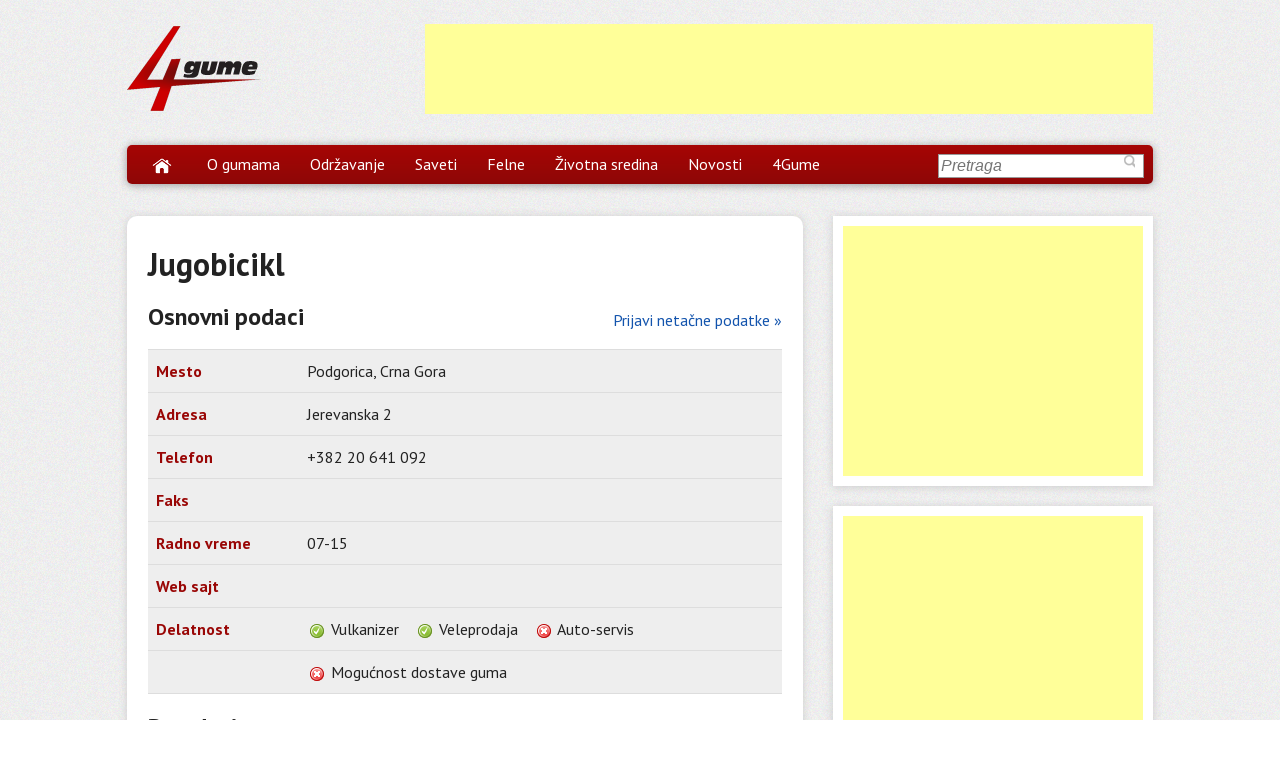

--- FILE ---
content_type: text/html; charset=utf-8
request_url: https://www.4gume.com/prodaja/vulkanizeri/jugobicikl-670/
body_size: 17610
content:
<!doctype html> <!--[if lt IE 7]> <html class="no-js lt-ie9 lt-ie8 lt-ie7" lang="en"> <![endif]-->
<!--[if IE 7]>    <html class="no-js lt-ie9 lt-ie8" lang="en"> <![endif]-->
<!--[if IE 8]>    <html class="no-js lt-ie9" lang="en"> <![endif]-->
<!--[if gt IE 8]><!-->

<html class="no-js" lang="en">
	<!--<![endif]-->
	<head>
		<!-- Global site tag (gtag.js) - Google Analytics -->
		<script async src="https://www.googletagmanager.com/gtag/js?id=UA-1163801-1"></script>
		<script>
		  window.dataLayer = window.dataLayer || [];
		  function gtag(){dataLayer.push(arguments);}
		  gtag('js', new Date());

		  gtag('config', 'UA-1163801-1');
		</script>

		<meta charset="utf-8">
		<meta http-equiv="X-UA-Compatible" content="IE=edge,chrome=1"><script type="text/javascript">(window.NREUM||(NREUM={})).init={ajax:{deny_list:["bam.nr-data.net"]},feature_flags:["soft_nav"]};(window.NREUM||(NREUM={})).loader_config={licenseKey:"140f192e10",applicationID:"1000700",browserID:"1000790"};;/*! For license information please see nr-loader-rum-1.307.0.min.js.LICENSE.txt */
(()=>{var e,t,r={163:(e,t,r)=>{"use strict";r.d(t,{j:()=>E});var n=r(384),i=r(1741);var a=r(2555);r(860).K7.genericEvents;const s="experimental.resources",o="register",c=e=>{if(!e||"string"!=typeof e)return!1;try{document.createDocumentFragment().querySelector(e)}catch{return!1}return!0};var d=r(2614),u=r(944),l=r(8122);const f="[data-nr-mask]",g=e=>(0,l.a)(e,(()=>{const e={feature_flags:[],experimental:{allow_registered_children:!1,resources:!1},mask_selector:"*",block_selector:"[data-nr-block]",mask_input_options:{color:!1,date:!1,"datetime-local":!1,email:!1,month:!1,number:!1,range:!1,search:!1,tel:!1,text:!1,time:!1,url:!1,week:!1,textarea:!1,select:!1,password:!0}};return{ajax:{deny_list:void 0,block_internal:!0,enabled:!0,autoStart:!0},api:{get allow_registered_children(){return e.feature_flags.includes(o)||e.experimental.allow_registered_children},set allow_registered_children(t){e.experimental.allow_registered_children=t},duplicate_registered_data:!1},browser_consent_mode:{enabled:!1},distributed_tracing:{enabled:void 0,exclude_newrelic_header:void 0,cors_use_newrelic_header:void 0,cors_use_tracecontext_headers:void 0,allowed_origins:void 0},get feature_flags(){return e.feature_flags},set feature_flags(t){e.feature_flags=t},generic_events:{enabled:!0,autoStart:!0},harvest:{interval:30},jserrors:{enabled:!0,autoStart:!0},logging:{enabled:!0,autoStart:!0},metrics:{enabled:!0,autoStart:!0},obfuscate:void 0,page_action:{enabled:!0},page_view_event:{enabled:!0,autoStart:!0},page_view_timing:{enabled:!0,autoStart:!0},performance:{capture_marks:!1,capture_measures:!1,capture_detail:!0,resources:{get enabled(){return e.feature_flags.includes(s)||e.experimental.resources},set enabled(t){e.experimental.resources=t},asset_types:[],first_party_domains:[],ignore_newrelic:!0}},privacy:{cookies_enabled:!0},proxy:{assets:void 0,beacon:void 0},session:{expiresMs:d.wk,inactiveMs:d.BB},session_replay:{autoStart:!0,enabled:!1,preload:!1,sampling_rate:10,error_sampling_rate:100,collect_fonts:!1,inline_images:!1,fix_stylesheets:!0,mask_all_inputs:!0,get mask_text_selector(){return e.mask_selector},set mask_text_selector(t){c(t)?e.mask_selector="".concat(t,",").concat(f):""===t||null===t?e.mask_selector=f:(0,u.R)(5,t)},get block_class(){return"nr-block"},get ignore_class(){return"nr-ignore"},get mask_text_class(){return"nr-mask"},get block_selector(){return e.block_selector},set block_selector(t){c(t)?e.block_selector+=",".concat(t):""!==t&&(0,u.R)(6,t)},get mask_input_options(){return e.mask_input_options},set mask_input_options(t){t&&"object"==typeof t?e.mask_input_options={...t,password:!0}:(0,u.R)(7,t)}},session_trace:{enabled:!0,autoStart:!0},soft_navigations:{enabled:!0,autoStart:!0},spa:{enabled:!0,autoStart:!0},ssl:void 0,user_actions:{enabled:!0,elementAttributes:["id","className","tagName","type"]}}})());var p=r(6154),m=r(9324);let h=0;const v={buildEnv:m.F3,distMethod:m.Xs,version:m.xv,originTime:p.WN},b={consented:!1},y={appMetadata:{},get consented(){return this.session?.state?.consent||b.consented},set consented(e){b.consented=e},customTransaction:void 0,denyList:void 0,disabled:!1,harvester:void 0,isolatedBacklog:!1,isRecording:!1,loaderType:void 0,maxBytes:3e4,obfuscator:void 0,onerror:void 0,ptid:void 0,releaseIds:{},session:void 0,timeKeeper:void 0,registeredEntities:[],jsAttributesMetadata:{bytes:0},get harvestCount(){return++h}},_=e=>{const t=(0,l.a)(e,y),r=Object.keys(v).reduce((e,t)=>(e[t]={value:v[t],writable:!1,configurable:!0,enumerable:!0},e),{});return Object.defineProperties(t,r)};var w=r(5701);const x=e=>{const t=e.startsWith("http");e+="/",r.p=t?e:"https://"+e};var R=r(7836),k=r(3241);const A={accountID:void 0,trustKey:void 0,agentID:void 0,licenseKey:void 0,applicationID:void 0,xpid:void 0},S=e=>(0,l.a)(e,A),T=new Set;function E(e,t={},r,s){let{init:o,info:c,loader_config:d,runtime:u={},exposed:l=!0}=t;if(!c){const e=(0,n.pV)();o=e.init,c=e.info,d=e.loader_config}e.init=g(o||{}),e.loader_config=S(d||{}),c.jsAttributes??={},p.bv&&(c.jsAttributes.isWorker=!0),e.info=(0,a.D)(c);const f=e.init,m=[c.beacon,c.errorBeacon];T.has(e.agentIdentifier)||(f.proxy.assets&&(x(f.proxy.assets),m.push(f.proxy.assets)),f.proxy.beacon&&m.push(f.proxy.beacon),e.beacons=[...m],function(e){const t=(0,n.pV)();Object.getOwnPropertyNames(i.W.prototype).forEach(r=>{const n=i.W.prototype[r];if("function"!=typeof n||"constructor"===n)return;let a=t[r];e[r]&&!1!==e.exposed&&"micro-agent"!==e.runtime?.loaderType&&(t[r]=(...t)=>{const n=e[r](...t);return a?a(...t):n})})}(e),(0,n.US)("activatedFeatures",w.B)),u.denyList=[...f.ajax.deny_list||[],...f.ajax.block_internal?m:[]],u.ptid=e.agentIdentifier,u.loaderType=r,e.runtime=_(u),T.has(e.agentIdentifier)||(e.ee=R.ee.get(e.agentIdentifier),e.exposed=l,(0,k.W)({agentIdentifier:e.agentIdentifier,drained:!!w.B?.[e.agentIdentifier],type:"lifecycle",name:"initialize",feature:void 0,data:e.config})),T.add(e.agentIdentifier)}},384:(e,t,r)=>{"use strict";r.d(t,{NT:()=>s,US:()=>u,Zm:()=>o,bQ:()=>d,dV:()=>c,pV:()=>l});var n=r(6154),i=r(1863),a=r(1910);const s={beacon:"bam.nr-data.net",errorBeacon:"bam.nr-data.net"};function o(){return n.gm.NREUM||(n.gm.NREUM={}),void 0===n.gm.newrelic&&(n.gm.newrelic=n.gm.NREUM),n.gm.NREUM}function c(){let e=o();return e.o||(e.o={ST:n.gm.setTimeout,SI:n.gm.setImmediate||n.gm.setInterval,CT:n.gm.clearTimeout,XHR:n.gm.XMLHttpRequest,REQ:n.gm.Request,EV:n.gm.Event,PR:n.gm.Promise,MO:n.gm.MutationObserver,FETCH:n.gm.fetch,WS:n.gm.WebSocket},(0,a.i)(...Object.values(e.o))),e}function d(e,t){let r=o();r.initializedAgents??={},t.initializedAt={ms:(0,i.t)(),date:new Date},r.initializedAgents[e]=t}function u(e,t){o()[e]=t}function l(){return function(){let e=o();const t=e.info||{};e.info={beacon:s.beacon,errorBeacon:s.errorBeacon,...t}}(),function(){let e=o();const t=e.init||{};e.init={...t}}(),c(),function(){let e=o();const t=e.loader_config||{};e.loader_config={...t}}(),o()}},782:(e,t,r)=>{"use strict";r.d(t,{T:()=>n});const n=r(860).K7.pageViewTiming},860:(e,t,r)=>{"use strict";r.d(t,{$J:()=>u,K7:()=>c,P3:()=>d,XX:()=>i,Yy:()=>o,df:()=>a,qY:()=>n,v4:()=>s});const n="events",i="jserrors",a="browser/blobs",s="rum",o="browser/logs",c={ajax:"ajax",genericEvents:"generic_events",jserrors:i,logging:"logging",metrics:"metrics",pageAction:"page_action",pageViewEvent:"page_view_event",pageViewTiming:"page_view_timing",sessionReplay:"session_replay",sessionTrace:"session_trace",softNav:"soft_navigations",spa:"spa"},d={[c.pageViewEvent]:1,[c.pageViewTiming]:2,[c.metrics]:3,[c.jserrors]:4,[c.spa]:5,[c.ajax]:6,[c.sessionTrace]:7,[c.softNav]:8,[c.sessionReplay]:9,[c.logging]:10,[c.genericEvents]:11},u={[c.pageViewEvent]:s,[c.pageViewTiming]:n,[c.ajax]:n,[c.spa]:n,[c.softNav]:n,[c.metrics]:i,[c.jserrors]:i,[c.sessionTrace]:a,[c.sessionReplay]:a,[c.logging]:o,[c.genericEvents]:"ins"}},944:(e,t,r)=>{"use strict";r.d(t,{R:()=>i});var n=r(3241);function i(e,t){"function"==typeof console.debug&&(console.debug("New Relic Warning: https://github.com/newrelic/newrelic-browser-agent/blob/main/docs/warning-codes.md#".concat(e),t),(0,n.W)({agentIdentifier:null,drained:null,type:"data",name:"warn",feature:"warn",data:{code:e,secondary:t}}))}},1687:(e,t,r)=>{"use strict";r.d(t,{Ak:()=>d,Ze:()=>f,x3:()=>u});var n=r(3241),i=r(7836),a=r(3606),s=r(860),o=r(2646);const c={};function d(e,t){const r={staged:!1,priority:s.P3[t]||0};l(e),c[e].get(t)||c[e].set(t,r)}function u(e,t){e&&c[e]&&(c[e].get(t)&&c[e].delete(t),p(e,t,!1),c[e].size&&g(e))}function l(e){if(!e)throw new Error("agentIdentifier required");c[e]||(c[e]=new Map)}function f(e="",t="feature",r=!1){if(l(e),!e||!c[e].get(t)||r)return p(e,t);c[e].get(t).staged=!0,g(e)}function g(e){const t=Array.from(c[e]);t.every(([e,t])=>t.staged)&&(t.sort((e,t)=>e[1].priority-t[1].priority),t.forEach(([t])=>{c[e].delete(t),p(e,t)}))}function p(e,t,r=!0){const s=e?i.ee.get(e):i.ee,c=a.i.handlers;if(!s.aborted&&s.backlog&&c){if((0,n.W)({agentIdentifier:e,type:"lifecycle",name:"drain",feature:t}),r){const e=s.backlog[t],r=c[t];if(r){for(let t=0;e&&t<e.length;++t)m(e[t],r);Object.entries(r).forEach(([e,t])=>{Object.values(t||{}).forEach(t=>{t[0]?.on&&t[0]?.context()instanceof o.y&&t[0].on(e,t[1])})})}}s.isolatedBacklog||delete c[t],s.backlog[t]=null,s.emit("drain-"+t,[])}}function m(e,t){var r=e[1];Object.values(t[r]||{}).forEach(t=>{var r=e[0];if(t[0]===r){var n=t[1],i=e[3],a=e[2];n.apply(i,a)}})}},1738:(e,t,r)=>{"use strict";r.d(t,{U:()=>g,Y:()=>f});var n=r(3241),i=r(9908),a=r(1863),s=r(944),o=r(5701),c=r(3969),d=r(8362),u=r(860),l=r(4261);function f(e,t,r,a){const f=a||r;!f||f[e]&&f[e]!==d.d.prototype[e]||(f[e]=function(){(0,i.p)(c.xV,["API/"+e+"/called"],void 0,u.K7.metrics,r.ee),(0,n.W)({agentIdentifier:r.agentIdentifier,drained:!!o.B?.[r.agentIdentifier],type:"data",name:"api",feature:l.Pl+e,data:{}});try{return t.apply(this,arguments)}catch(e){(0,s.R)(23,e)}})}function g(e,t,r,n,s){const o=e.info;null===r?delete o.jsAttributes[t]:o.jsAttributes[t]=r,(s||null===r)&&(0,i.p)(l.Pl+n,[(0,a.t)(),t,r],void 0,"session",e.ee)}},1741:(e,t,r)=>{"use strict";r.d(t,{W:()=>a});var n=r(944),i=r(4261);class a{#e(e,...t){if(this[e]!==a.prototype[e])return this[e](...t);(0,n.R)(35,e)}addPageAction(e,t){return this.#e(i.hG,e,t)}register(e){return this.#e(i.eY,e)}recordCustomEvent(e,t){return this.#e(i.fF,e,t)}setPageViewName(e,t){return this.#e(i.Fw,e,t)}setCustomAttribute(e,t,r){return this.#e(i.cD,e,t,r)}noticeError(e,t){return this.#e(i.o5,e,t)}setUserId(e,t=!1){return this.#e(i.Dl,e,t)}setApplicationVersion(e){return this.#e(i.nb,e)}setErrorHandler(e){return this.#e(i.bt,e)}addRelease(e,t){return this.#e(i.k6,e,t)}log(e,t){return this.#e(i.$9,e,t)}start(){return this.#e(i.d3)}finished(e){return this.#e(i.BL,e)}recordReplay(){return this.#e(i.CH)}pauseReplay(){return this.#e(i.Tb)}addToTrace(e){return this.#e(i.U2,e)}setCurrentRouteName(e){return this.#e(i.PA,e)}interaction(e){return this.#e(i.dT,e)}wrapLogger(e,t,r){return this.#e(i.Wb,e,t,r)}measure(e,t){return this.#e(i.V1,e,t)}consent(e){return this.#e(i.Pv,e)}}},1863:(e,t,r)=>{"use strict";function n(){return Math.floor(performance.now())}r.d(t,{t:()=>n})},1910:(e,t,r)=>{"use strict";r.d(t,{i:()=>a});var n=r(944);const i=new Map;function a(...e){return e.every(e=>{if(i.has(e))return i.get(e);const t="function"==typeof e?e.toString():"",r=t.includes("[native code]"),a=t.includes("nrWrapper");return r||a||(0,n.R)(64,e?.name||t),i.set(e,r),r})}},2555:(e,t,r)=>{"use strict";r.d(t,{D:()=>o,f:()=>s});var n=r(384),i=r(8122);const a={beacon:n.NT.beacon,errorBeacon:n.NT.errorBeacon,licenseKey:void 0,applicationID:void 0,sa:void 0,queueTime:void 0,applicationTime:void 0,ttGuid:void 0,user:void 0,account:void 0,product:void 0,extra:void 0,jsAttributes:{},userAttributes:void 0,atts:void 0,transactionName:void 0,tNamePlain:void 0};function s(e){try{return!!e.licenseKey&&!!e.errorBeacon&&!!e.applicationID}catch(e){return!1}}const o=e=>(0,i.a)(e,a)},2614:(e,t,r)=>{"use strict";r.d(t,{BB:()=>s,H3:()=>n,g:()=>d,iL:()=>c,tS:()=>o,uh:()=>i,wk:()=>a});const n="NRBA",i="SESSION",a=144e5,s=18e5,o={STARTED:"session-started",PAUSE:"session-pause",RESET:"session-reset",RESUME:"session-resume",UPDATE:"session-update"},c={SAME_TAB:"same-tab",CROSS_TAB:"cross-tab"},d={OFF:0,FULL:1,ERROR:2}},2646:(e,t,r)=>{"use strict";r.d(t,{y:()=>n});class n{constructor(e){this.contextId=e}}},2843:(e,t,r)=>{"use strict";r.d(t,{G:()=>a,u:()=>i});var n=r(3878);function i(e,t=!1,r,i){(0,n.DD)("visibilitychange",function(){if(t)return void("hidden"===document.visibilityState&&e());e(document.visibilityState)},r,i)}function a(e,t,r){(0,n.sp)("pagehide",e,t,r)}},3241:(e,t,r)=>{"use strict";r.d(t,{W:()=>a});var n=r(6154);const i="newrelic";function a(e={}){try{n.gm.dispatchEvent(new CustomEvent(i,{detail:e}))}catch(e){}}},3606:(e,t,r)=>{"use strict";r.d(t,{i:()=>a});var n=r(9908);a.on=s;var i=a.handlers={};function a(e,t,r,a){s(a||n.d,i,e,t,r)}function s(e,t,r,i,a){a||(a="feature"),e||(e=n.d);var s=t[a]=t[a]||{};(s[r]=s[r]||[]).push([e,i])}},3878:(e,t,r)=>{"use strict";function n(e,t){return{capture:e,passive:!1,signal:t}}function i(e,t,r=!1,i){window.addEventListener(e,t,n(r,i))}function a(e,t,r=!1,i){document.addEventListener(e,t,n(r,i))}r.d(t,{DD:()=>a,jT:()=>n,sp:()=>i})},3969:(e,t,r)=>{"use strict";r.d(t,{TZ:()=>n,XG:()=>o,rs:()=>i,xV:()=>s,z_:()=>a});const n=r(860).K7.metrics,i="sm",a="cm",s="storeSupportabilityMetrics",o="storeEventMetrics"},4234:(e,t,r)=>{"use strict";r.d(t,{W:()=>a});var n=r(7836),i=r(1687);class a{constructor(e,t){this.agentIdentifier=e,this.ee=n.ee.get(e),this.featureName=t,this.blocked=!1}deregisterDrain(){(0,i.x3)(this.agentIdentifier,this.featureName)}}},4261:(e,t,r)=>{"use strict";r.d(t,{$9:()=>d,BL:()=>o,CH:()=>g,Dl:()=>_,Fw:()=>y,PA:()=>h,Pl:()=>n,Pv:()=>k,Tb:()=>l,U2:()=>a,V1:()=>R,Wb:()=>x,bt:()=>b,cD:()=>v,d3:()=>w,dT:()=>c,eY:()=>p,fF:()=>f,hG:()=>i,k6:()=>s,nb:()=>m,o5:()=>u});const n="api-",i="addPageAction",a="addToTrace",s="addRelease",o="finished",c="interaction",d="log",u="noticeError",l="pauseReplay",f="recordCustomEvent",g="recordReplay",p="register",m="setApplicationVersion",h="setCurrentRouteName",v="setCustomAttribute",b="setErrorHandler",y="setPageViewName",_="setUserId",w="start",x="wrapLogger",R="measure",k="consent"},5289:(e,t,r)=>{"use strict";r.d(t,{GG:()=>s,Qr:()=>c,sB:()=>o});var n=r(3878),i=r(6389);function a(){return"undefined"==typeof document||"complete"===document.readyState}function s(e,t){if(a())return e();const r=(0,i.J)(e),s=setInterval(()=>{a()&&(clearInterval(s),r())},500);(0,n.sp)("load",r,t)}function o(e){if(a())return e();(0,n.DD)("DOMContentLoaded",e)}function c(e){if(a())return e();(0,n.sp)("popstate",e)}},5607:(e,t,r)=>{"use strict";r.d(t,{W:()=>n});const n=(0,r(9566).bz)()},5701:(e,t,r)=>{"use strict";r.d(t,{B:()=>a,t:()=>s});var n=r(3241);const i=new Set,a={};function s(e,t){const r=t.agentIdentifier;a[r]??={},e&&"object"==typeof e&&(i.has(r)||(t.ee.emit("rumresp",[e]),a[r]=e,i.add(r),(0,n.W)({agentIdentifier:r,loaded:!0,drained:!0,type:"lifecycle",name:"load",feature:void 0,data:e})))}},6154:(e,t,r)=>{"use strict";r.d(t,{OF:()=>c,RI:()=>i,WN:()=>u,bv:()=>a,eN:()=>l,gm:()=>s,mw:()=>o,sb:()=>d});var n=r(1863);const i="undefined"!=typeof window&&!!window.document,a="undefined"!=typeof WorkerGlobalScope&&("undefined"!=typeof self&&self instanceof WorkerGlobalScope&&self.navigator instanceof WorkerNavigator||"undefined"!=typeof globalThis&&globalThis instanceof WorkerGlobalScope&&globalThis.navigator instanceof WorkerNavigator),s=i?window:"undefined"!=typeof WorkerGlobalScope&&("undefined"!=typeof self&&self instanceof WorkerGlobalScope&&self||"undefined"!=typeof globalThis&&globalThis instanceof WorkerGlobalScope&&globalThis),o=Boolean("hidden"===s?.document?.visibilityState),c=/iPad|iPhone|iPod/.test(s.navigator?.userAgent),d=c&&"undefined"==typeof SharedWorker,u=((()=>{const e=s.navigator?.userAgent?.match(/Firefox[/\s](\d+\.\d+)/);Array.isArray(e)&&e.length>=2&&e[1]})(),Date.now()-(0,n.t)()),l=()=>"undefined"!=typeof PerformanceNavigationTiming&&s?.performance?.getEntriesByType("navigation")?.[0]?.responseStart},6389:(e,t,r)=>{"use strict";function n(e,t=500,r={}){const n=r?.leading||!1;let i;return(...r)=>{n&&void 0===i&&(e.apply(this,r),i=setTimeout(()=>{i=clearTimeout(i)},t)),n||(clearTimeout(i),i=setTimeout(()=>{e.apply(this,r)},t))}}function i(e){let t=!1;return(...r)=>{t||(t=!0,e.apply(this,r))}}r.d(t,{J:()=>i,s:()=>n})},6630:(e,t,r)=>{"use strict";r.d(t,{T:()=>n});const n=r(860).K7.pageViewEvent},7699:(e,t,r)=>{"use strict";r.d(t,{It:()=>a,KC:()=>o,No:()=>i,qh:()=>s});var n=r(860);const i=16e3,a=1e6,s="SESSION_ERROR",o={[n.K7.logging]:!0,[n.K7.genericEvents]:!1,[n.K7.jserrors]:!1,[n.K7.ajax]:!1}},7836:(e,t,r)=>{"use strict";r.d(t,{P:()=>o,ee:()=>c});var n=r(384),i=r(8990),a=r(2646),s=r(5607);const o="nr@context:".concat(s.W),c=function e(t,r){var n={},s={},u={},l=!1;try{l=16===r.length&&d.initializedAgents?.[r]?.runtime.isolatedBacklog}catch(e){}var f={on:p,addEventListener:p,removeEventListener:function(e,t){var r=n[e];if(!r)return;for(var i=0;i<r.length;i++)r[i]===t&&r.splice(i,1)},emit:function(e,r,n,i,a){!1!==a&&(a=!0);if(c.aborted&&!i)return;t&&a&&t.emit(e,r,n);var o=g(n);m(e).forEach(e=>{e.apply(o,r)});var d=v()[s[e]];d&&d.push([f,e,r,o]);return o},get:h,listeners:m,context:g,buffer:function(e,t){const r=v();if(t=t||"feature",f.aborted)return;Object.entries(e||{}).forEach(([e,n])=>{s[n]=t,t in r||(r[t]=[])})},abort:function(){f._aborted=!0,Object.keys(f.backlog).forEach(e=>{delete f.backlog[e]})},isBuffering:function(e){return!!v()[s[e]]},debugId:r,backlog:l?{}:t&&"object"==typeof t.backlog?t.backlog:{},isolatedBacklog:l};return Object.defineProperty(f,"aborted",{get:()=>{let e=f._aborted||!1;return e||(t&&(e=t.aborted),e)}}),f;function g(e){return e&&e instanceof a.y?e:e?(0,i.I)(e,o,()=>new a.y(o)):new a.y(o)}function p(e,t){n[e]=m(e).concat(t)}function m(e){return n[e]||[]}function h(t){return u[t]=u[t]||e(f,t)}function v(){return f.backlog}}(void 0,"globalEE"),d=(0,n.Zm)();d.ee||(d.ee=c)},8122:(e,t,r)=>{"use strict";r.d(t,{a:()=>i});var n=r(944);function i(e,t){try{if(!e||"object"!=typeof e)return(0,n.R)(3);if(!t||"object"!=typeof t)return(0,n.R)(4);const r=Object.create(Object.getPrototypeOf(t),Object.getOwnPropertyDescriptors(t)),a=0===Object.keys(r).length?e:r;for(let s in a)if(void 0!==e[s])try{if(null===e[s]){r[s]=null;continue}Array.isArray(e[s])&&Array.isArray(t[s])?r[s]=Array.from(new Set([...e[s],...t[s]])):"object"==typeof e[s]&&"object"==typeof t[s]?r[s]=i(e[s],t[s]):r[s]=e[s]}catch(e){r[s]||(0,n.R)(1,e)}return r}catch(e){(0,n.R)(2,e)}}},8362:(e,t,r)=>{"use strict";r.d(t,{d:()=>a});var n=r(9566),i=r(1741);class a extends i.W{agentIdentifier=(0,n.LA)(16)}},8374:(e,t,r)=>{r.nc=(()=>{try{return document?.currentScript?.nonce}catch(e){}return""})()},8990:(e,t,r)=>{"use strict";r.d(t,{I:()=>i});var n=Object.prototype.hasOwnProperty;function i(e,t,r){if(n.call(e,t))return e[t];var i=r();if(Object.defineProperty&&Object.keys)try{return Object.defineProperty(e,t,{value:i,writable:!0,enumerable:!1}),i}catch(e){}return e[t]=i,i}},9324:(e,t,r)=>{"use strict";r.d(t,{F3:()=>i,Xs:()=>a,xv:()=>n});const n="1.307.0",i="PROD",a="CDN"},9566:(e,t,r)=>{"use strict";r.d(t,{LA:()=>o,bz:()=>s});var n=r(6154);const i="xxxxxxxx-xxxx-4xxx-yxxx-xxxxxxxxxxxx";function a(e,t){return e?15&e[t]:16*Math.random()|0}function s(){const e=n.gm?.crypto||n.gm?.msCrypto;let t,r=0;return e&&e.getRandomValues&&(t=e.getRandomValues(new Uint8Array(30))),i.split("").map(e=>"x"===e?a(t,r++).toString(16):"y"===e?(3&a()|8).toString(16):e).join("")}function o(e){const t=n.gm?.crypto||n.gm?.msCrypto;let r,i=0;t&&t.getRandomValues&&(r=t.getRandomValues(new Uint8Array(e)));const s=[];for(var o=0;o<e;o++)s.push(a(r,i++).toString(16));return s.join("")}},9908:(e,t,r)=>{"use strict";r.d(t,{d:()=>n,p:()=>i});var n=r(7836).ee.get("handle");function i(e,t,r,i,a){a?(a.buffer([e],i),a.emit(e,t,r)):(n.buffer([e],i),n.emit(e,t,r))}}},n={};function i(e){var t=n[e];if(void 0!==t)return t.exports;var a=n[e]={exports:{}};return r[e](a,a.exports,i),a.exports}i.m=r,i.d=(e,t)=>{for(var r in t)i.o(t,r)&&!i.o(e,r)&&Object.defineProperty(e,r,{enumerable:!0,get:t[r]})},i.f={},i.e=e=>Promise.all(Object.keys(i.f).reduce((t,r)=>(i.f[r](e,t),t),[])),i.u=e=>"nr-rum-1.307.0.min.js",i.o=(e,t)=>Object.prototype.hasOwnProperty.call(e,t),e={},t="NRBA-1.307.0.PROD:",i.l=(r,n,a,s)=>{if(e[r])e[r].push(n);else{var o,c;if(void 0!==a)for(var d=document.getElementsByTagName("script"),u=0;u<d.length;u++){var l=d[u];if(l.getAttribute("src")==r||l.getAttribute("data-webpack")==t+a){o=l;break}}if(!o){c=!0;var f={296:"sha512-3EXXyZqgAupfCzApe8jx8MLgGn3TbzhyI1Jve2HiIeHZU3eYpQT4hF0fMRkBBDdQT8+b9YmzmeYUZ4Q/8KBSNg=="};(o=document.createElement("script")).charset="utf-8",i.nc&&o.setAttribute("nonce",i.nc),o.setAttribute("data-webpack",t+a),o.src=r,0!==o.src.indexOf(window.location.origin+"/")&&(o.crossOrigin="anonymous"),f[s]&&(o.integrity=f[s])}e[r]=[n];var g=(t,n)=>{o.onerror=o.onload=null,clearTimeout(p);var i=e[r];if(delete e[r],o.parentNode&&o.parentNode.removeChild(o),i&&i.forEach(e=>e(n)),t)return t(n)},p=setTimeout(g.bind(null,void 0,{type:"timeout",target:o}),12e4);o.onerror=g.bind(null,o.onerror),o.onload=g.bind(null,o.onload),c&&document.head.appendChild(o)}},i.r=e=>{"undefined"!=typeof Symbol&&Symbol.toStringTag&&Object.defineProperty(e,Symbol.toStringTag,{value:"Module"}),Object.defineProperty(e,"__esModule",{value:!0})},i.p="https://js-agent.newrelic.com/",(()=>{var e={374:0,840:0};i.f.j=(t,r)=>{var n=i.o(e,t)?e[t]:void 0;if(0!==n)if(n)r.push(n[2]);else{var a=new Promise((r,i)=>n=e[t]=[r,i]);r.push(n[2]=a);var s=i.p+i.u(t),o=new Error;i.l(s,r=>{if(i.o(e,t)&&(0!==(n=e[t])&&(e[t]=void 0),n)){var a=r&&("load"===r.type?"missing":r.type),s=r&&r.target&&r.target.src;o.message="Loading chunk "+t+" failed: ("+a+": "+s+")",o.name="ChunkLoadError",o.type=a,o.request=s,n[1](o)}},"chunk-"+t,t)}};var t=(t,r)=>{var n,a,[s,o,c]=r,d=0;if(s.some(t=>0!==e[t])){for(n in o)i.o(o,n)&&(i.m[n]=o[n]);if(c)c(i)}for(t&&t(r);d<s.length;d++)a=s[d],i.o(e,a)&&e[a]&&e[a][0](),e[a]=0},r=self["webpackChunk:NRBA-1.307.0.PROD"]=self["webpackChunk:NRBA-1.307.0.PROD"]||[];r.forEach(t.bind(null,0)),r.push=t.bind(null,r.push.bind(r))})(),(()=>{"use strict";i(8374);var e=i(8362),t=i(860);const r=Object.values(t.K7);var n=i(163);var a=i(9908),s=i(1863),o=i(4261),c=i(1738);var d=i(1687),u=i(4234),l=i(5289),f=i(6154),g=i(944),p=i(384);const m=e=>f.RI&&!0===e?.privacy.cookies_enabled;function h(e){return!!(0,p.dV)().o.MO&&m(e)&&!0===e?.session_trace.enabled}var v=i(6389),b=i(7699);class y extends u.W{constructor(e,t){super(e.agentIdentifier,t),this.agentRef=e,this.abortHandler=void 0,this.featAggregate=void 0,this.loadedSuccessfully=void 0,this.onAggregateImported=new Promise(e=>{this.loadedSuccessfully=e}),this.deferred=Promise.resolve(),!1===e.init[this.featureName].autoStart?this.deferred=new Promise((t,r)=>{this.ee.on("manual-start-all",(0,v.J)(()=>{(0,d.Ak)(e.agentIdentifier,this.featureName),t()}))}):(0,d.Ak)(e.agentIdentifier,t)}importAggregator(e,t,r={}){if(this.featAggregate)return;const n=async()=>{let n;await this.deferred;try{if(m(e.init)){const{setupAgentSession:t}=await i.e(296).then(i.bind(i,3305));n=t(e)}}catch(e){(0,g.R)(20,e),this.ee.emit("internal-error",[e]),(0,a.p)(b.qh,[e],void 0,this.featureName,this.ee)}try{if(!this.#t(this.featureName,n,e.init))return(0,d.Ze)(this.agentIdentifier,this.featureName),void this.loadedSuccessfully(!1);const{Aggregate:i}=await t();this.featAggregate=new i(e,r),e.runtime.harvester.initializedAggregates.push(this.featAggregate),this.loadedSuccessfully(!0)}catch(e){(0,g.R)(34,e),this.abortHandler?.(),(0,d.Ze)(this.agentIdentifier,this.featureName,!0),this.loadedSuccessfully(!1),this.ee&&this.ee.abort()}};f.RI?(0,l.GG)(()=>n(),!0):n()}#t(e,r,n){if(this.blocked)return!1;switch(e){case t.K7.sessionReplay:return h(n)&&!!r;case t.K7.sessionTrace:return!!r;default:return!0}}}var _=i(6630),w=i(2614),x=i(3241);class R extends y{static featureName=_.T;constructor(e){var t;super(e,_.T),this.setupInspectionEvents(e.agentIdentifier),t=e,(0,c.Y)(o.Fw,function(e,r){"string"==typeof e&&("/"!==e.charAt(0)&&(e="/"+e),t.runtime.customTransaction=(r||"http://custom.transaction")+e,(0,a.p)(o.Pl+o.Fw,[(0,s.t)()],void 0,void 0,t.ee))},t),this.importAggregator(e,()=>i.e(296).then(i.bind(i,3943)))}setupInspectionEvents(e){const t=(t,r)=>{t&&(0,x.W)({agentIdentifier:e,timeStamp:t.timeStamp,loaded:"complete"===t.target.readyState,type:"window",name:r,data:t.target.location+""})};(0,l.sB)(e=>{t(e,"DOMContentLoaded")}),(0,l.GG)(e=>{t(e,"load")}),(0,l.Qr)(e=>{t(e,"navigate")}),this.ee.on(w.tS.UPDATE,(t,r)=>{(0,x.W)({agentIdentifier:e,type:"lifecycle",name:"session",data:r})})}}class k extends e.d{constructor(e){var t;(super(),f.gm)?(this.features={},(0,p.bQ)(this.agentIdentifier,this),this.desiredFeatures=new Set(e.features||[]),this.desiredFeatures.add(R),(0,n.j)(this,e,e.loaderType||"agent"),t=this,(0,c.Y)(o.cD,function(e,r,n=!1){if("string"==typeof e){if(["string","number","boolean"].includes(typeof r)||null===r)return(0,c.U)(t,e,r,o.cD,n);(0,g.R)(40,typeof r)}else(0,g.R)(39,typeof e)},t),function(e){(0,c.Y)(o.Dl,function(t,r=!1){if("string"!=typeof t&&null!==t)return void(0,g.R)(41,typeof t);const n=e.info.jsAttributes["enduser.id"];r&&null!=n&&n!==t?(0,a.p)(o.Pl+"setUserIdAndResetSession",[t],void 0,"session",e.ee):(0,c.U)(e,"enduser.id",t,o.Dl,!0)},e)}(this),function(e){(0,c.Y)(o.nb,function(t){if("string"==typeof t||null===t)return(0,c.U)(e,"application.version",t,o.nb,!1);(0,g.R)(42,typeof t)},e)}(this),function(e){(0,c.Y)(o.d3,function(){e.ee.emit("manual-start-all")},e)}(this),function(e){(0,c.Y)(o.Pv,function(t=!0){if("boolean"==typeof t){if((0,a.p)(o.Pl+o.Pv,[t],void 0,"session",e.ee),e.runtime.consented=t,t){const t=e.features.page_view_event;t.onAggregateImported.then(e=>{const r=t.featAggregate;e&&!r.sentRum&&r.sendRum()})}}else(0,g.R)(65,typeof t)},e)}(this),this.run()):(0,g.R)(21)}get config(){return{info:this.info,init:this.init,loader_config:this.loader_config,runtime:this.runtime}}get api(){return this}run(){try{const e=function(e){const t={};return r.forEach(r=>{t[r]=!!e[r]?.enabled}),t}(this.init),n=[...this.desiredFeatures];n.sort((e,r)=>t.P3[e.featureName]-t.P3[r.featureName]),n.forEach(r=>{if(!e[r.featureName]&&r.featureName!==t.K7.pageViewEvent)return;if(r.featureName===t.K7.spa)return void(0,g.R)(67);const n=function(e){switch(e){case t.K7.ajax:return[t.K7.jserrors];case t.K7.sessionTrace:return[t.K7.ajax,t.K7.pageViewEvent];case t.K7.sessionReplay:return[t.K7.sessionTrace];case t.K7.pageViewTiming:return[t.K7.pageViewEvent];default:return[]}}(r.featureName).filter(e=>!(e in this.features));n.length>0&&(0,g.R)(36,{targetFeature:r.featureName,missingDependencies:n}),this.features[r.featureName]=new r(this)})}catch(e){(0,g.R)(22,e);for(const e in this.features)this.features[e].abortHandler?.();const t=(0,p.Zm)();delete t.initializedAgents[this.agentIdentifier]?.features,delete this.sharedAggregator;return t.ee.get(this.agentIdentifier).abort(),!1}}}var A=i(2843),S=i(782);class T extends y{static featureName=S.T;constructor(e){super(e,S.T),f.RI&&((0,A.u)(()=>(0,a.p)("docHidden",[(0,s.t)()],void 0,S.T,this.ee),!0),(0,A.G)(()=>(0,a.p)("winPagehide",[(0,s.t)()],void 0,S.T,this.ee)),this.importAggregator(e,()=>i.e(296).then(i.bind(i,2117))))}}var E=i(3969);class I extends y{static featureName=E.TZ;constructor(e){super(e,E.TZ),f.RI&&document.addEventListener("securitypolicyviolation",e=>{(0,a.p)(E.xV,["Generic/CSPViolation/Detected"],void 0,this.featureName,this.ee)}),this.importAggregator(e,()=>i.e(296).then(i.bind(i,9623)))}}new k({features:[R,T,I],loaderType:"lite"})})()})();</script><script type="text/javascript">window.NREUM||(NREUM={});NREUM.info={"beacon":"bam.nr-data.net","errorBeacon":"bam.nr-data.net","licenseKey":"140f192e10","applicationID":"1000700","transactionName":"bgFUbRZWDUJQURFQX1dLcEwKVBdYXlxKTUlLAVVWFlJNR1hXEkoKSg1YXghSPEVIQABKWFYU","queueTime":0,"applicationTime":127,"agent":""}</script>
		<title>Jugobicikl - Jerevanska 2 Podgorica</title>
		<meta name="description" content="Jerevanska 2, Podgorica, Crna Gora. Telefon: +382 20 641 092">
		<meta name="keywords" content="">

		<meta name="viewport" content="width=device-width">
		<meta name="revision" content="348M">

		<meta name="verification" content="6909ef52301241f8e8c76c5c989b63c1" />

		<meta property="og:image" content="http://www.4gume.com/static/media/img/logo.png" />
		<meta property="og:site_name" content="4Gume.com"/>
		<meta property="og:type" content="article" />
		<meta property="og:title" content="Jugobicikl - Jerevanska 2 Podgorica" />	
		<meta property="og:description" content="Jerevanska 2, Podgorica, Crna Gora. Telefon: +382 20 641 092" />

		<link rel="shortcut icon" href="/static/media/img/favicon.ico">

		<link rel="stylesheet" href="/static/media/css/style.css?v=1631892945">
		
		
		
		<script src="/static/media/js/libs/modernizr-2.5.3-respond-1.1.0.min.js"></script>
		
		
		
		<link href='https://fonts.googleapis.com/css?family=PT+Sans:400,400italic,700,700italic&subset=latin-ext' rel='stylesheet' type='text/css'>

		

		<script data-ad-client="ca-pub-3901302993177721" async src="https://pagead2.googlesyndication.com/pagead/js/adsbygoogle.js"></script>

</head>

<body id="body">



		<!--[if lt IE 7]><p class=chromeframe>Vaš brauzer nije podržan. <a href="http://browsehappy.com/">Preuzmite noviji brauzer</a> ili <a href="http://www.google.com/chromeframe/?redirect=true">instalirajte Google Chrome Frame</a>.</p><![endif]-->
		<div id="header-container">
			<header class="wrapper clearfix">
				<div class="top_header clearfix">
					<a class="brand" href="/"><img src="/static/media/img/logo.png" alt="4Gume.com Logo" width="134" height="90" /></a>
					<div class="advA">
						
							<ins class="adsbygoogle"
     style="display:inline-block;width:728px;height:90px"
     data-ad-client="ca-pub-3901302993177721"
     data-ad-slot="5482493051"></ins>
<script>
     (adsbygoogle = window.adsbygoogle || []).push({});
</script>
						
					</div>
				</div>
				<nav>
					
<ul class="nav pull-right"><li class=" home" id="dropdown-menu-o-gumama"><a href="/"><img src="/static/media/img/home.png" alt="Početna" width="20" height="20" /></a></li><li class="dropdown"
        id="dropdown-menu-o-gumama"><a href="/o-gumama/">O gumama</a><ul><li class="dropdown"><a href="/o-gumama/oznacavanje/">Označavanje guma</a></li><li class="dropdown"><a href="/o-gumama/tipovi-guma/">Tipovi putničkih guma</a></li><li class="dropdown"><a href="/o-gumama/tipovi-sara/">Dezeni guma—vrste šara</a></li><li class="dropdown"><a href="/o-gumama/funkcije/">Funkcije guma</a></li><li class="dropdown"><a href="/o-gumama/ojacane-extra-load-xl-gume-za-dodatna-opterecenja/">Ojačane Extra Load (XL) gume za dodatna opterećenja</a></li><li class="dropdown"><a href="/o-gumama/zasto-zimske-gume/">Zašto zimske gume?</a></li><li class="dropdown"><a href="/o-gumama/starost-gume/">Starost gume</a></li><li class="dropdown"><a href="/o-gumama/ms-oznaka-na-auto-gumama/">M+S oznaka na auto gumama</a></li><li class="dropdown"><a href="/o-gumama/recnik/">Rečnik termina</a></li><li class="dropdown"><a href="/o-gumama/akvaplaning/">Akvaplaning (hidroplaning)</a></li><li class="dropdown"><a href="/o-gumama/oznacavanje/moto-gume/">Moto gume</a></li><li class="dropdown"><a href="/o-gumama/oznake-originalne-opreme-oe-proizvodjaca-automobila-na-gumama/">Oznake  originalne opreme (OE) proizvođača automobila na gumama</a></li><li class="dropdown"><a href="/o-gumama/high-load-gume-za-teska-elektricna-vozila/">High Load gume za teška električna vozila</a></li></ul></li><li class="dropdown"
        id="dropdown-menu-odrzavanje"><a href="/odrzavanje/">Održavanje</a><ul><li class="dropdown"><a href="/odrzavanje/kontrola-guma/">Kontrola guma</a></li><li class="dropdown"><a href="/odrzavanje/rotacija-guma/">Rotacija guma</a></li><li class="dropdown"><a href="/odrzavanje/vidljiva-ostecenja-gume/">Vidljiva oštećenja gume</a></li><li class="dropdown"><a href="/odrzavanje/balansiranje-tockova/">Balansiranje točkova</a></li><li class="dropdown"><a href="/odrzavanje/centriranje-reglaza-trapa/">Centriranje (reglaža) trapa</a></li><li class="dropdown"><a href="/odrzavanje/znacaj-ispravnog-pritiska-u-gumama/">Značaj ispravnog pritiska u gumama</a></li><li class="dropdown"><a href="/odrzavanje/tabele-za-konverziju-pritiska-u-gumama/">Tabele za konverziju pritiska u gumama</a></li></ul></li><li class="dropdown"
        id="dropdown-menu-saveti"><a href="/saveti/">Saveti</a><ul><li class="dropdown"><a href="/saveti/voznja-po-kisi/">Vožnja po kiši</a></li><li class="dropdown"><a href="/saveti/zasto-su-zimske-gume-bolje-od-letnjih-u-zimskim-uslovima/">Zašto su zimske gume bolje od letnjih u zimskim uslovima</a></li><li class="dropdown"><a href="/saveti/zamena-gume/">Kako zameniti gumu?</a></li><li class="dropdown"><a href="/saveti/produzite-vek-trajanja-guma/">Produžite vek trajanja guma</a></li><li class="dropdown"><a href="/saveti/voznja-na-snegu/">Vožnja na snegu</a></li><li class="dropdown"><a href="/saveti/dubina-sare/">Dubina šare gume</a></li><li class="dropdown"><a href="/saveti/garancija/">Zašto proizvođači ne daju garanciju na broj pređenih kilometara?</a></li><li class="dropdown"><a href="/saveti/pumpanje-guma-azotom/">Pumpanje guma azotom</a></li><li class="dropdown"><a href="/saveti/skladistenje-guma/">Skladištenje guma na kraju zime/leta</a></li><li class="dropdown"><a href="/saveti/izbor-odgovarajucih-guma/">Izbor auto guma</a></li><li class="dropdown"><a href="/saveti/manje-gume-i-felne-zimi/">Manje gume i felne zimi</a></li><li class="dropdown"><a href="/saveti/da-li-abs-i-asr-sistemi-mogu-zameniti-zimske-gume/">Da li ABS i ASR sistemi mogu zameniti zimske gume? </a></li></ul></li><li class="dropdown"
        id="dropdown-menu-felne"><a href="/felne/">Felne</a><ul><li class="dropdown"><a href="/felne/vrste-felni/">Vrste felni</a></li><li class="dropdown"><a href="/felne/alu-felne/">Alu felne</a></li><li class="dropdown"><a href="/felne/celicne-felne/">Čelične felne</a></li></ul></li><li class="dropdown"
        id="dropdown-menu-zivotna-sredina"><a href="/zivotna-sredina/">Životna sredina</a><ul><li class="dropdown"><a href="/zivotna-sredina/gume-zagadjuju-vazduh-1000-puta-vise-od-izduvnih-gasova/">Gume zagađuju vazduh 1000 puta više od izduvnih gasova</a></li><li class="dropdown"><a href="/zivotna-sredina/pm-cestice-od-guma-i-kocnica-odgovorne-za-smrt-4-milona-ljudi-godisnje/">PM čestice od guma i kočnica odgovorne za smrt 4 milona ljudi godišnje</a></li></ul></li><li class="dropdown"
        id="dropdown-menu-novosti"><a href="/novosti/">Novosti</a></li><li class="dropdown"
        id="dropdown-menu-sajt"><a href="/sajt/">4Gume</a><ul><li class="dropdown"><a href="/4gume/o-nama/">O nama</a></li><li class="dropdown"><a href="/sajt/besplatan-upis/">Besplatan upis u bazu</a></li><li class="dropdown"><a href="/sajt/marketing/">Marketing</a></li><li class="dropdown"><a href="/sajt/kontakt/">Kontakt</a></li><li class="dropdown"><a href="/sajt/linkovi/">Korisni linkovi</a></li></ul></li></ul>

					<div class="navbar-search">
					<form action="/search/">
				      <input class="search-query" placeholder="Pretraga" type="text" name="q" value="">
				      <input type="submit" value="" />
					</form>
					</div>
				</nav>				
				
			</header>
		</div>
		<div id="main-container">
		
				
			<div id="main" class="wrapper clearfix">
			
				
				
				
						
				<article>
					
					<ul class="breadcrumb">
					
					</ul>
					
					
					
					<header>
						<h1>
	
		Jugobicikl
	

</h1>
					</header>
					
					
					

<h2>Osnovni podaci</h2>

<p align="right" id="toggle_report">
	<a href="javascript:void">Prijavi netačne podatke &raquo;</a>
</p>

<div class="form report_incorrect"  style="display: none"  >
	<form method="post" action=""><input type='hidden' name='csrfmiddlewaretoken' value='cW0sBoj1ZUg4yeq0s0GysnhTlciEXqFfMLAe1pMtNl59XvoYbNbzEdSi8ZSHKnFR' />
		<label>Komentar</label>
<!--		<div class="soothed">Molimo navedite koji tačno podatak nije u redu</div>-->

		
		<textarea name="content" cols="40" rows="5" class="report_form" required id="id_content">
</textarea>

		<br />
		<input type="submit" name="send_report" class="submit-button" value="Pošalji"/>
	</form>
</div>


<table class="tbl">
	<tr>
		<th>Mesto</th>
		<td><span id="city">Podgorica, Crna Gora</span></td>
	</tr>
	<tr>
		<th>Adresa</th>
		<td>
			<span id="address">Jerevanska 2</span>
			</td>
	</tr>
	<tr>
		<th>Telefon</th>
		<td>
			+382 20 641 092
			</td>
	</tr>
	<tr>
		<th>Faks</th>
		<td></td>
	</tr>
	<tr>
		<th>Radno vreme</th>
		<td>
			07-15
			</td>
	</tr>
	<tr>
		<th>Web sajt</th>
		<td>
			
			<a href="" rel="nofollow"> </a>
			</td>
	</tr>


	<tr>
		<th>Delatnost</th>
		<td>

	
		
		
			<img src="/static/media/img/tick.png" />
		
		Vulkanizer
		&nbsp;&nbsp; 
		
			<img src="/static/media/img/tick.png" />
		
		Veleprodaja
		&nbsp;&nbsp;
		
			<img src="/static/media/img/cross.png" />
		
		Auto-servis
		&nbsp;&nbsp;
	
	
		</td>
	</tr>
	<tr>
		<th>
		</th>
		<td>
			
				<img src="/static/media/img/cross.png" />
			
			Mogućnost dostave guma
				
		</td>
	</tr>
	
	
	
</table>


	<h2>Brendovi auto guma</h2>

	
		<img src="/static/media/uploads/brandovi/fulda.gif" alt="Fulda" title="Fulda" />
	
		<img src="/static/media/uploads/brandovi/goodyear.gif" alt="Goodyear" title="Goodyear" />
	
		<img src="/static/media/uploads/brandovi/kormoran.gif" alt="Kormoran" title="Kormoran" />
	
		<img src="/static/media/uploads/brandovi/matador.gif" alt="Matador" title="Matador" />
	
		<img src="/static/media/uploads/brandovi/pirelli.gif" alt="Pirelli" title="Pirelli" />
	
		<img src="/static/media/uploads/brandovi/sava.gif" alt="Sava" title="Sava" />
	
		<img src="/static/media/uploads/brandovi/toyo.gif" alt="Toyo" title="Toyo" />
	
		<img src="/static/media/uploads/brandovi/trayal.gif" alt="Trayal" title="Trayal" />
	


<h2>Lokacija na mapi</h2>

<input type="hidden" id="googleaddress" value="" />

<div id="map_canvas" style="width:100%; height:380px"></div>




<script type="text/javascript">
$(document).ready(function() {
	$('#toggle_report a').click(function() {
		$('.report_incorrect').toggle("fast");
	});
});
</script>
<script type="text/javascript" src="//maps.googleapis.com/maps/api/js"></script>
<script type="text/javascript">
  var geocoder;
  var map;
  function initialize() {
    geocoder = new google.maps.Geocoder();
    var latlng = new google.maps.LatLng(-34.397, 150.644);
    var myOptions = {
      zoom: 16,
      center: latlng,
      mapTypeId: google.maps.MapTypeId.ROADMAP
    }
    map = new google.maps.Map(document.getElementById("map_canvas"), myOptions);
  }

  var a = {"A":"А","B":"Б","V":"В","G":"Г","D":"Д","DJ":"Ђ","Đ":"Ђ","E":"Е","Ž":"Ж","Z":"З","I":"И","J":"Ј","K":"К","L":"Л","LJ": "Љ", 
		  "M":"М","N":"Н","NJ":"Њ","O":"О","P":"П","R":"Р","S":"С","T":"Т","Ć":"Ћ","U":"У","F":"Ф","H":"Х","C":"Ц","Č":"Ч","DŽ":"Џ",
		  "Š":"Ш","a":"а","b":"б","v":"в","g":"г","d":"д","dj":"ђ","đ":"ђ","e":"е","ž":"ж","z":"з","i":"и","j":"ј","k":"к","l":"л","lj":"љ",
		  "m":"м","n":"н","nj":"њ","o":"о","p":"п","r":"р","s":"с","t":"т","ć":"ћ","u":"у","f":"ф","h":"х","c":"ц","č":"ч","dž":"ц","š":"ш"};

  function transliterate(word){
	  	var answer = "";
	    for (i = 0; i < word.length; ++i){
	    	if (word[i+1] && (a[word[i] + word[i+1]])) {
	    		answer += a[word[i] + word[i+1]];
	    		i+=1;
	    	} else {
	        	answer += a[word[i]] === undefined ? word[i] : a[word[i]];
	    	}
	    }   
	    return answer;
  }

  function codeAddress() {
	var address;
	if ($("#googleaddress").val()) {
		address = $("#googleaddress").val();

		if (address == "0") {
	        $("#map_canvas").hide();
	  	  	$("#map_canvas").after("<p>Nažalost nemamo mapu za ovu adresu.</p>");
	  	  	return;
		}
		
		address = address.split(",");
		
		var myLatLng = new google.maps.LatLng(address[0], address[1]);
        map.setCenter(myLatLng);
        var marker = new google.maps.Marker({
            map: map, 
            position: myLatLng
        });
		
	} else {
		var add = $("#address").html()
    	address = add.replace(" bb", " ") + " " + $("#city").html();
		if ($("#city").html().indexOf("Srbija") >=0) {
			address = transliterate(address);
			//alert(address);
		}
		
		geocoder.geocode( { 'address': address}, function(results, status) {
		      if (status == google.maps.GeocoderStatus.OK) {
		        map.setCenter(results[0].geometry.location);
		        var marker = new google.maps.Marker({
		            map: map, 
		            position: results[0].geometry.location
		        });
		      } else {
		          $("#map_canvas").hide();
		    	  $("#map_canvas").after("<p>Nažalost nemamo mapu za ovu adresu.</p>");
		   	  }
		});
	}
	
  }

  $(document).ready(function() {
	initialize();
	codeAddress();
  });
</script>



					
				</article>
				<aside>

                        <div class="advB">
							
								<!-- Pozicija B (300x250) -->
<ins class="adsbygoogle"
     style="display:inline-block;width:300px;height:250px"
     data-ad-client="ca-pub-3901302993177721"
     data-ad-slot="8156945883"></ins>
<script>
(adsbygoogle = window.adsbygoogle || []).push({});
</script>
							
                        </div>

                        <div class="advB">
							
								<ins class="adsbygoogle"
     style="display:inline-block;width:300px;height:250px"
     data-ad-client="ca-pub-3901302993177721"
     data-ad-slot="3571037881"></ins>
<script>
     (adsbygoogle = window.adsbygoogle || []).push({});
</script>
							
                        </div>

                        <div class="widget mailing_list clear">
                            <div class="loading"></div>
                            <h3>Mejling lista</h3>
                            <form method="post" action="/newsletter/subscribe/"><input type='hidden' name='csrfmiddlewaretoken' value='cW0sBoj1ZUg4yeq0s0GysnhTlciEXqFfMLAe1pMtNl59XvoYbNbzEdSi8ZSHKnFR' />
                                <input type="text" name="name" placeholder="Ime" />
                                <input type="text" name="email" placeholder="Email adresa" />
                                <input type="submit" value="Prijavi me" class="submit-button" id="newsletter_subscribe" />
                            </form>
                       </div>

				</aside>
			</div>
			<!-- #main -->
		</div>
		<!-- #main-container -->
		<div id="footer-container">
			<footer class="wrapper">
					<div class="footer_col">
						<div class="footer_title"><strong>KORISNI LINKOVI</strong></div>

						<ul>
					        <li><a href="http://ltablice.com/testovi-za-vozacki-ispit/kategorija-b">Testovi za vožnju Srbija</a></li>
							<li><a href="http://rspolovniautomobili.com/">Polovni automobili Rs</a></li>
					        <li><a href="http://autoblog.rs/">Auto blog</a></li>
					    	<li><a title="Vozila.net - Auto oglasi, Polovni automobili" href="http://vozila.net">vozila.net</a></li>
					    	<li><a title="Tyre size calculator" href="http://www.tyresizecalculator.com">Tyre size calculator</a></li>
					    </ul>

						<p>Copyright &copy; 2026. 4Gume.com</p>

					</div>

				<br style="clear:both">

			</footer>
		</div>
		<script src="https://ajax.googleapis.com/ajax/libs/jquery/1.7.2/jquery.min.js"></script>
		<script src="/static/media/js/script.js"></script>

		
<script type="text/javascript">
$(document).ready(function() {
	$('#toggle_report a').click(function() {
		$('.report_incorrect').toggle("fast");
	});
});
</script>
<script type="text/javascript" src="//maps.googleapis.com/maps/api/js"></script>
<script type="text/javascript">
  var geocoder;
  var map;
  function initialize() {
    geocoder = new google.maps.Geocoder();
    var latlng = new google.maps.LatLng(-34.397, 150.644);
    var myOptions = {
      zoom: 16,
      center: latlng,
      mapTypeId: google.maps.MapTypeId.ROADMAP
    }
    map = new google.maps.Map(document.getElementById("map_canvas"), myOptions);
  }

  var a = {"A":"А","B":"Б","V":"В","G":"Г","D":"Д","DJ":"Ђ","Đ":"Ђ","E":"Е","Ž":"Ж","Z":"З","I":"И","J":"Ј","K":"К","L":"Л","LJ": "Љ", 
		  "M":"М","N":"Н","NJ":"Њ","O":"О","P":"П","R":"Р","S":"С","T":"Т","Ć":"Ћ","U":"У","F":"Ф","H":"Х","C":"Ц","Č":"Ч","DŽ":"Џ",
		  "Š":"Ш","a":"а","b":"б","v":"в","g":"г","d":"д","dj":"ђ","đ":"ђ","e":"е","ž":"ж","z":"з","i":"и","j":"ј","k":"к","l":"л","lj":"љ",
		  "m":"м","n":"н","nj":"њ","o":"о","p":"п","r":"р","s":"с","t":"т","ć":"ћ","u":"у","f":"ф","h":"х","c":"ц","č":"ч","dž":"ц","š":"ш"};

  function transliterate(word){
	  	var answer = "";
	    for (i = 0; i < word.length; ++i){
	    	if (word[i+1] && (a[word[i] + word[i+1]])) {
	    		answer += a[word[i] + word[i+1]];
	    		i+=1;
	    	} else {
	        	answer += a[word[i]] === undefined ? word[i] : a[word[i]];
	    	}
	    }   
	    return answer;
  }

  function codeAddress() {
	var address;
	if ($("#googleaddress").val()) {
		address = $("#googleaddress").val();

		if (address == "0") {
	        $("#map_canvas").hide();
	  	  	$("#map_canvas").after("<p>Nažalost nemamo mapu za ovu adresu.</p>");
	  	  	return;
		}
		
		address = address.split(",");
		
		var myLatLng = new google.maps.LatLng(address[0], address[1]);
        map.setCenter(myLatLng);
        var marker = new google.maps.Marker({
            map: map, 
            position: myLatLng
        });
		
	} else {
		var add = $("#address").html()
    	address = add.replace(" bb", " ") + " " + $("#city").html();
		if ($("#city").html().indexOf("Srbija") >=0) {
			address = transliterate(address);
			//alert(address);
		}
		
		geocoder.geocode( { 'address': address}, function(results, status) {
		      if (status == google.maps.GeocoderStatus.OK) {
		        map.setCenter(results[0].geometry.location);
		        var marker = new google.maps.Marker({
		            map: map, 
		            position: results[0].geometry.location
		        });
		      } else {
		          $("#map_canvas").hide();
		    	  $("#map_canvas").after("<p>Nažalost nemamo mapu za ovu adresu.</p>");
		   	  }
		});
	}
	
  }

  $(document).ready(function() {
	initialize();
	codeAddress();
  });
</script>

		
		
		









	</body>
</html>

--- FILE ---
content_type: text/html; charset=utf-8
request_url: https://www.google.com/recaptcha/api2/aframe
body_size: 246
content:
<!DOCTYPE HTML><html><head><meta http-equiv="content-type" content="text/html; charset=UTF-8"></head><body><script nonce="6Sicn_r73gyRELyn-xA-nA">/** Anti-fraud and anti-abuse applications only. See google.com/recaptcha */ try{var clients={'sodar':'https://pagead2.googlesyndication.com/pagead/sodar?'};window.addEventListener("message",function(a){try{if(a.source===window.parent){var b=JSON.parse(a.data);var c=clients[b['id']];if(c){var d=document.createElement('img');d.src=c+b['params']+'&rc='+(localStorage.getItem("rc::a")?sessionStorage.getItem("rc::b"):"");window.document.body.appendChild(d);sessionStorage.setItem("rc::e",parseInt(sessionStorage.getItem("rc::e")||0)+1);localStorage.setItem("rc::h",'1767994961638');}}}catch(b){}});window.parent.postMessage("_grecaptcha_ready", "*");}catch(b){}</script></body></html>

--- FILE ---
content_type: text/css
request_url: https://www.4gume.com/static/media/css/style.css?v=1631892945
body_size: 23813
content:
/* =============================================================================
   HTML5 Boilerplate CSS: h5bp.com/css
   ========================================================================== */
article,aside,details,figcaption,figure,footer,header,hgroup,nav,section
	{
	display: block;
}

audio,canvas,video {
	display: inline-block; *
	display: inline; *
	zoom: 1;
}

audio:not ([controls] ) {
	display: none;
}

[hidden] {
	display: none;
}

html {
	font-size: 100%;
	-webkit-text-size-adjust: 100%;
	-ms-text-size-adjust: 100%;
}

html,button,input,select,textarea {
	font-family: sans-serif;
	color: #222;
}

body {
	margin: 0;
	font-size: 1em;
	line-height: 1.4;
}

::-moz-selection {
	background: #9f0605;
	color: #fff;
	text-shadow: none;
}

::selection {
	background: #9f0605;
	color: #fff;
	text-shadow: none;
}

a {
	color: #1354ad;
	text-decoration: none;
}

a:visited {
	color: #1354ad;
}

a:hover {
	text-decoration: underline;
}

a:focus {
	outline: thin dotted;
}

a:hover,a:active {
	outline: 0;
}

abbr[title] {
	border-bottom: 1px dotted;
}

b,strong {
	font-weight: bold;
}

blockquote {
	margin: 1em 40px;
}

dfn {
	font-style: italic;
}

hr {
	display: block;
	height: 1px;
	border: 0;
	border-top: 1px solid #ccc;
	margin: 1em 0;
	padding: 0;
}

ins {
	background: #ff9;
	color: #000;
	text-decoration: none;
}

mark {
	background: #ff0;
	color: #000;
	font-style: italic;
	font-weight: bold;
}

pre,code,kbd,samp {
	font-family: monospace, serif;
	_font-family: 'courier new', monospace;
	font-size: 1em;
}

pre {
	white-space: pre;
	white-space: pre-wrap;
	word-wrap: break-word;
}

q {
	quotes: none;
}

q:before,q:after {
	content: "";
	content: none;
}

small {
	font-size: 85%;
}

sub,sup {
	font-size: 75%;
	line-height: 0;
	position: relative;
	vertical-align: baseline;
}

sup {
	top: -0.5em;
}

sub {
	bottom: -0.25em;
}

ul li {
	list-style-image: url(../img/bullet.png);	
}

ul,ol {
	margin: 1em 0;
	padding: 0 0 0 40px;
}

dd {
	margin: 0 0 0 40px;
}

nav ul,nav ol {
	list-style: none;
	list-style-image: none;
	margin: 0;
	padding: 0;
}

img {
	border: 0;
	-ms-interpolation-mode: bicubic;
	vertical-align: middle;
}

svg:not (:root ) {
	overflow: hidden;
}

figure {
	margin: 0;
}

form {
	margin: 0;
}

fieldset {
	border: 0;
	margin: 0;
	padding: 0;
}

label {
	cursor: pointer;
}

legend {
	border: 0; *
	margin-left: -7px;
	padding: 0;
	white-space: normal;
}

button,input,select,textarea {
	font-size: 100%;
	margin: 0;
	vertical-align: baseline; *
	vertical-align: middle;
}

button,input {
	line-height: normal;
}

button,input[type="button"],input[type="reset"],input[type="submit"] {
	cursor: pointer;
	-webkit-appearance: button; *
	overflow: visible;
}

button[disabled],input[disabled] {
	cursor: default;
}

input[type="checkbox"],input[type="radio"] {
	box-sizing: border-box;
	padding: 0; *
	width: 13px; *
	height: 13px;
}

input[type="search"] {
	-webkit-appearance: textfield;
	-moz-box-sizing: content-box;
	-webkit-box-sizing: content-box;
	box-sizing: content-box;
}

input[type="text"]{
	padding:4px;
	border:1px solid #999;	
}

input[type="search"]::-webkit-search-decoration,input[type="search"]::-webkit-search-cancel-button
	{
	-webkit-appearance: none;
}

button::-moz-focus-inner,input::-moz-focus-inner {
	border: 0;
	padding: 0;
}

textarea {
	overflow: auto;
	vertical-align: top;
	resize: vertical;
}

input:valid,textarea:valid {
	
}

input:invalid,textarea:invalid {
	background-color: #f0dddd;
}

table {
	border-collapse: collapse;
	border-spacing: 0;
}

td {
	vertical-align: top;
}

.chromeframe {
	margin: 0.2em 0;
	background: #ccc;
	color: black;
	padding: 0.2em 0;
}

iframe{
	border:none;	
}

.mission{
	display:none;
}

/* ===== Initializr Styles =====================================================
   Author: Jonathan Verrecchia - verekia.com/initializr/responsive-template
   ========================================================================== */
body {
	font: 16px/ 26px 'PT Sans', Helvetica, Helvetica Neue, Arial;
	font-weight: 300;
}

.wrapper {
	width: 90%;
	margin: 0 5%;
}

/* ==============
    MOBILE: Menu
   ============== */

.top_header {
	padding: 0.7em 0;
}

nav {
	color: white;
	border-radius: 5px;
	box-shadow: 0 1px 9px #999;
	background: #a60504;
}

nav ul li {
	list-style-image: none;	
}

nav a {
	display: block;
	padding: 10px;
	color: white;
	text-decoration: none;
}

nav a:hover,nav a:visited {
	color: white;
}

nav a:hover {
	text-decoration: underline;
}

.navbar-search {
	width: 95%;
	position: relative;
	padding: 2%;
	text-align: center;
}

.navbar-search input[type=text] {
	width: 100%;
	padding: 2px;
}

.navbar-search form{
	position:relative;
}

.navbar-search input[type=submit] {
	background: transparent;
	background-image: url(../img/find.png);
	background-repeat: no-repeat;
	border: 0;
	position:absolute;
	right:5px;
	bottom:0px;
}

.advA,
.advC {
	display: none;
}

#main article {
	padding: 2%;
	background: white;
	border-radius: 10px;
	-webkit-border-radius: 10px;
	-moz-border-radius: 10px;
	box-shadow: 0 1px 9px #CCC;
	-moz-box-shadow: 0 1px 9px #CCC;
	-webkit-box-shadow: 0 1px 9px #CCC;
}

#body_home article h2:first-of-type {
	margin-top: 0;
}

/* ==============
    MOBILE: Main
   ============== */
#main {
	padding: 2em 0;
	padding-bottom:0;
}

#main aside {
	padding: 0;
}

#footer-container footer {
	color: #333;
	padding: 35px 0;
}

footer ul {
	margin: 0;
	padding: 0;	
}

/* ===============
    ALL: IE Fixes
   =============== */
.ie7 #title {
	padding-top: 20px;
}

body {
	background: url(../img/bg.png);
}

.navbar-search input[type=text] {
	font-family: "Segoe UI", Arial, Helvetica;
	font-style: italic;
}

ul.breadcrumb {
	margin: 0;
	padding: 0;
	margin-bottom: 0.5em;
}

ul.breadcrumb li {
	display: inline-block;	
}

ul.breadcrumb li span.divider {
	margin: 0 5px;
}

ul.breadcrumb {
	color: #999;
	font-size: 14px;
}

ul.breadcrumb a {
	text-decoration: none;	
}

h1, h2, h3, h4, h5, h6 {
	font-family: 'PT Sans', sans-serif;
}

h1 {
	font-size: 2em;
	margin-top:0;
	margin-bottom: 0.5em;
	line-height: 1.3;
}

.category-menu {
	list-style: none;
	margin: 0;
	padding: 0;	
}

.category-menu li {
	list-style-image: none;	
}

.category-menu li h3 {
	margin-bottom: 1em;	
}

.date {
	color: #999;
	display: block;
	margin-top: -1em;
	font-size: 13px;
	background-image: url(../img/calendar_s.png);
	background-repeat: no-repeat;
	padding-left: 2em;
	background-position: 0 30%;
}

dt {
	font-weight: bold;	
}

.widget {
	margin: 20px 0;
	width:280px;
	box-shadow: 0 1px 9px #CCC;
	-moz-box-shadow: 0 1px 9px #CCC;
	-webkit-box-shadow: 0 1px 9px #CCC;
}

.mailing_list {
	padding: 20px;
	background: #fff;	
}

.fb-like-box {
	background: #fff;
}

.widget h3 {
	margin-top: 0;
	color: #666;
}

.mailing_list input[type=text] {
	font-family: "Segoe UI", Arial, Helvetica, sans-serif;	
	font-style: italic;
	display: block;
	font-size: 16px;
	margin-bottom: 1em;
	padding: 2%;
	width: 96%;
}

.submit-button {
	-moz-box-shadow:inset 0px 1px 0px 0px #a14740;
	-webkit-box-shadow:inset 0px 1px 0px 0px #a14740;
	box-shadow:inset 0px 1px 0px 0px #a14740;
	background:-webkit-gradient( linear, left top, left bottom, color-stop(0.05, #d63737), color-stop(1, #a60404) );
	background:-moz-linear-gradient( center top, #d63737 5%, #a60404 100% );
	filter:progid:DXImageTransform.Microsoft.gradient(startColorstr='#d63737', endColorstr='#a60404');
	background-color:#d63737;
	-moz-border-radius:6px;
	-webkit-border-radius:6px;
	border-radius:6px;
	border:1px solid #a30404;
	display:inline-block;
	color:#ffffff;
	font-family:arial;
	font-size:15px;
	font-weight:bold;
	padding:6px 24px;
	text-decoration:none;
	text-shadow:1px 1px 0px #98231a;
}.submit-button:hover {
	background:-webkit-gradient( linear, left top, left bottom, color-stop(0.05, #a60404), color-stop(1, #d63737) );
	background:-moz-linear-gradient( center top, #a60404 5%, #d63737 100% );
	filter:progid:DXImageTransform.Microsoft.gradient(startColorstr='#a60404', endColorstr='#d63737');
	background-color:#a60404;
}.submit-button:active {
	position:relative;
	top:1px;
}

ul.list {
	margin: 0;
	padding: 0;
}

ul.list li {
	border-bottom: 1px solid #eee;
	border-top: 1px solid #eee;
	list-style: none;
	background: none;
	font-size: 18px;
	padding: 5px 0;
	margin-top: -1px;
}

ul.list li:first-child {
	border-top: 1px solid #eee;
}

footer ul li {
	list-style: none;
	list-style-image: none;
}

.soothed {
	color: #999;
	font-size: 14px;
}

.right,
.img_right {
	float: right;	
}

.left,
.img_left {
	float: left;
}

.img_left {
	margin-right: 10px;
	margin-bottom: 10px;	
}

.img_right {
	margin-left: 10px;
	margin-bottom: 10px;	
}

.sub_header .date {
	float: left;
	margin-top: 0;	
}

.sub_header .fb-like,
.sub_header .twitter-share-button {
	float: right;
}

.sub_header .twitter-share-button {
	margin-top: 3px;
	margin-left: 20px;
}

.rel {
	position: relative;	
}

.loading {
	position: absolute;
	z-index: 10;
	background: #eee;
	background-image: url(../img/ajax-loader.gif);
	background-repeat: no-repeat;
	background-position: 0 50%;
	display: none;
}

#tyreshop_search .loading {
	height: 144px;
	left:180px;
	top:60px;
	width: 300px;
	height: 30px;	
}

.mailing_list .loading {
	
}

.page_navigation {
	margin: 0;
	padding: 1em;
	background: #eee;
	text-align: center;
}

.page_navigation a {
	display: inline-block;
	padding: 2px 8px;
	border: 1px solid #ccc;
	margin: 0 5px;
	border-radius: 4px;
	color: #A60504;
}

.page_navigation a:hover {
	background: #fff;
	text-decoration: none;
}

.page_navigation a:first-child {
	margin-left: 0;	
}

.page_navigation a.active_page {
	font-weight: bold;
	background: #A60504;
	color: white;
	border: 1px solid #A60504;
}

ul.paging_content {
	padding-left: 0;
}

ul.paging_content li {
	list-style: none;
	margin: 0;	
}

.tyre_brands ul {
	margin: 0;
	padding: 0;
	margin-bottom: 1em;
}

.tyre_brands ul li {
	list-style: none;
	float: left;
	width: 34%;
	margin: 0;
	margin-left: -6px;
}

ul.errorlist {
	margin:0;
	padding:0;
}

ul.errorlist li {
	display: block;
	float: none;
	width: 100%;
	list-style: none;
	color: #a60404;
}

#toggle_report {
	margin-top: -2.7em;	
}

.report_incorrect {
	margin-bottom: 1em;
}

div.report_incorrect label {
	float: none;
	display: block;
	text-align:left;
	padding:0;
}

div.report_incorrect .submit-button {
	margin-left: 0;
}

.report_form{
	width:100%;
	margin-bottom: 1em;
}

.form label{
	display:block;
	width:100%;
	font-weight:bold;
}

.tyre_brands label{
	font-weight: normal;	
}

.tyre_brands ul li {
	list-style: none;
	float: left;
	width: 50%;
	margin: 0;
	margin-left: -6px;
}

.footer_col {
	float: left;
	margin-right: 2em;
}

.copyright{
	clear:both;	
	margin-top:1em;
}

.red {
	color: #a60404;
}

.alert {
	padding: 0.5em;
	background-color: #fff;
	margin-bottom: 1em;
	margin-right: 350px;
	border-radius: 5px;
	position: relative;
}

.alert-success {
	background-color: #cee596;
	border: 2px solid #708e28;
}

.alert a.close,
.alert a.close:visited {
	position: absolute;
	right: 1em;
	font-weight: bold;
	font-size: 26px;
	color: #000;
}

.tyreattrs {
	margin-top: 0;
}

.advB {
	width: 300px;
	background: #fff;	
	padding: 10px;
	box-shadow: 0 1px 9px #CCC;
	-moz-box-shadow: 0 1px 9px #CCC;
	-webkit-box-shadow: 0 1px 9px #CCC;
	height: 250px;
	margin: 20px 0;
}

.advC {
	margin: 20px 0;
}

.advC a {
	display: block;
	float: left;
	width: 150px;
	height: 90px;
	background: white;
	box-shadow: 0 1px 9px #CCC;
	-moz-box-shadow: 0 1px 9px #CCC;
	-webkit-box-shadow: 0 1px 9px #CCC;
}

.advC a:first-child {
	margin-right: 20px;	
}

.advD {
	margin: 1em 0;	
}

.advD div {
	display: inline;	
}

.advD div:first-child {
	margin-right: 14px;	
}

.advE {
	margin: 1em 0;
}

.podnaslov {
	font-style: italic;	
}

.slika_desno {
	float: right;	
	margin-left: 1em;
	margin-bottom: 1em;
}

.slika_levo {
	float: left;
	margin-right: 1em;
	margin-bottom: 1em;
}
.tbl,
.tyre_search {
	background: #eee;
	border-collapse: collapse;
	width: 100%;
}

.tbl td,
.tbl th {
	border-top: 1px solid #ddd;
	border-bottom: 1px solid #ddd;
	padding: 0.5em;	
}

.tbl th {
	color: #990605;
	text-align: left;	
}

.light {
	background: #fff;	
}

.form {
	background: #eee;
	padding: 1em;
	border-top: 1px solid #ddd;
	border-bottom: 1px solid #ddd;
	margin-bottom: 1.5em;	
}

.table_header {
	border-bottom: none;	
}

.table_header label {
	width: auto;
	text-align: left;
}

.classification {
	color: #666;
	font-style: italic;
	margin-top: 0;
	font-size: 18px;	
}

.mission {
	background: #F8F8EC;
	color: #666;
	margin-left: -1em;
	margin-bottom:10px;
	font-family: Georgia, Times, sans;
	font-size: 18px;
	font-style: italic;
	padding: 1.2em;
	border-radius: 10px;
	border-bottom-left-radius: 0;
	border-bottom-right-radius: 0;
	position: absolute;
	top: 0;
	left: 1em;
	border-bottom: 1px dashed #ccc;
	text-align: center;
}

#body_home #main article {
	position: relative;
}

.price {
	font-weight: bold;
	color: #990605;
}

#tyreshop_search input[type="submit"]{
	clear: both;
	display: block;
	margin-top: 1em;
}

ul.horizontal_choices {
    list-style: none;
    margin: 0;
    padding: 0;
}

ul.horizontal_choices li {
    list-style-image: none;
    display: inline;
}

nav {
		background: #a60504; /* Old browsers */
		background: -moz-linear-gradient(top, #a60504 0%, #8e0707 100%); /* FF3.6+ */
		background: -webkit-gradient(linear, left top, left bottom, color-stop(0%,#a60504), color-stop(100%,#8e0707)); /* Chrome,Safari4+ */
		background: -webkit-linear-gradient(top, #a60504 0%,#8e0707 100%); /* Chrome10+,Safari5.1+ */
		background: -o-linear-gradient(top, #a60504 0%,#8e0707 100%); /* Opera 11.10+ */
		background: -ms-linear-gradient(top, #a60504 0%,#8e0707 100%); /* IE10+ */
		background: linear-gradient(to bottom, #a60504 0%,#8e0707 100%); /* W3C */
		filter: progid:DXImageTransform.Microsoft.gradient( startColorstr='#a60504', endColorstr='#8e0707',GradientType=0 ); /* IE6-9 */
}

a.kelena_c,
a.kelena_c:visited {
	float: left;
	display: block;
	width: 150px;
	padding-top:50px;
	height: 40px;
	text-align: center;
	text-transform: uppercase;
	background-image: url(/static/media/banners/kelena.png);
	background-repeat: no-repeat;
	color: white;
	font-weight: bold;
}

.featured {
	float: left;
	border: 2px solid #eee;
	margin-right: 0.5em;
}

.latest_news li {
	float: left;
	width: 50%;	
}

.row{
	display:block;
	width:100%;
}

.row div{
	display:block;
	width:100%;
	clear:both;
	border-top: 1px solid #eee;
	padding: 0.5em 0;
}

	/* =============================================================================
   Media Queries
   ========================================================================== */
@media only screen and (min-width: 480px) { /* ====================
    INTERMEDIATE: Menu
   ==================== */
	
	.form label {
		display: block;
		float: left;
		width: 27%;
		text-align: right;
		font-weight: bold;
		padding: 7px;
		clear: both;
	}
	
	.form .submit-button {
		margin-left: 29%;	
	}
	
	.form .fields {
		padding: 7px;
		padding-left: 0;
		display: block;
		float: left;
		width: 67%;
	}
	
	.form .fields label {
		font-weight: normal;
		display: inline;
		float: none;
		text-align: left;
	}
	
	.tyre_brands ul li {
	list-style: none;
	float: left;
	width: 50%;
	margin: 0;
	margin-left: -6px;
	}
	
	/* ========================
    INTERMEDIATE: IE Fixes
   ======================== */
	nav ul li {
		display: inline;
	}
	.oldie nav a {
		margin: 0 0.7%;
	}
	
	.brand{
		float:left;
	}
	
}

@media only screen and (min-width: 580px) {
	.equal {
	    display:table;
	    border-collapse: collapse;
	}
	
	.row {
	    display:table-row;
	    border-top: 1px solid #eee;
	    border-bottom: 1px solid #eee;
	}
	.row div {
		width: 50%;
	    display:table-cell;
	    padding: 0.5em 0.5em 0.5em 0;
	}
}

@media only screen and (min-width: 860px) { /* ====================
    WIDE: CSS3 Effects
   ==================== */
   
   .navbar-search form{
   		padding-top:0;
   }
   
	.mission{
		font-size:20px;
	}
	
	.top_header {
		padding: 1.5em 0;
	}

   .advB {
        margin-top: 0;
   		display: block;
   }
   
   .advC {
   		display: block;
   }
   
   nav {
   		position: relative;
   }
   
   nav a {
   		font-size: 15px;
   }
   
	.navbar-search form{
		padding-top:0;
	}  
	
	.form label {
		display: block;
		float: left;
		width: 27%;
		text-align: right;
		font-weight: bold;
		padding: 7px;
		clear: both;
	}
	
	.form .submit-button {
		margin-left: 29%;	
	}
	
	.form .fields {
		padding: 7px;
		padding-left: 0;
		display: block;
		float: left;
		width: 67%;
	}
	
	.form .fields label {
		font-weight: normal;
		display: inline;
		float: none;
		text-align: left;
	}
	
	.tyre_brands ul li {
	list-style: none;
	float: left;
	width: 50%;
	margin: 0;
	margin-left: -6px;
	}
		
	.copyright{
		clear:none;
		margin:0;
		margin-left:2em;
	}
	
	.row{
		display:block;
		width:100%;
		border:none;
	}
	
	.row div{
		display:block;
		width:100%;
		clear:both;
		border-top: 1px solid #eee;
		padding: 0.5em 0;
	}
      
	/* ============
    WIDE: Menu
   ============ */
	#title {
		float: left;
	}
	nav {
		float: right;
		width: 100%;
	}
	/* ============
    WIDE: Main
   ============ */
    #main {
    	position: relative;
    }
    
	#main article {
		margin-right: 350px;
		padding: 2%;
		background: white;
		border-radius: 10px;
		-webkit-border-radius: 10px;
		-moz-border-radius: 10px;
		box-shadow: 0 1px 9px #CCC;
		-moz-box-shadow: 0 1px 9px #CCC;
		-webkit-box-shadow: 0 1px 9px #CCC;
		min-height: 900px;
	}
	#main aside {
		position: absolute;
		top: 2em;
		right: 0;
	}
	
	.navbar-search {
		width: 200px;
		position: absolute;
		top: 6px;
		right: -25px;
		padding: 0;
		text-align: left;
		width:220px;
	}
	
	.navbar-search input[type="text"]{
		width:200px;
		margin:-20px;
		padding:2px;
	}
	
	.navbar-search input[type="submit"]{
		position:relative;
		top:3px;
	}
	
	.ie7 .navbar-search input[type="submit"], 
	.ie8 .navbar-search input[type="submit"], 
	.ie9 .navbar-search input[type="submit"]{
		right:3px;
	}
	
	
}

@media only screen and (min-width: 990px) {
	.advA {
		display: block;
		float: right;
	}
	
	.tyre_brands ul li {
		list-style: none;
		float: left;
		width: 33%;
		margin: 0;
		margin-left: -6px;
	}
	
	.equal {
	    display:table;
	    border-collapse: collapse;
	}
	
	.row {
	    display:table-row;
	    border-top: 1px solid #eee;
	    border-bottom: 1px solid #eee;
	}
	.row div {
		width: 50%;
	    display:table-cell;
	    padding: 0.5em 0.5em 0.5em 0;
	}
}

@media only screen and (min-width: 1140px) { /* ===============
    Maximal Width
   =============== */
	.wrapper {
		width: 1026px; /* 1140px - 10% for margins */
		margin: 0 auto;
	}
}

/* =============================================================================
   Non-Semantic Helper Classes
   ========================================================================== */
.ir {
	display: block;
	border: 0;
	text-indent: -999em;
	overflow: hidden;
	background-color: transparent;
	background-repeat: no-repeat;
	text-align: left;
	direction: ltr; *
	line-height: 0;
}

.ir br {
	display: none;
}

.hidden {
	display: none !important;
	visibility: hidden;
}

.visuallyhidden {
	border: 0;
	clip: rect(0, 0, 0, 0);
	height: 1px;
	margin: -1px;
	overflow: hidden;
	padding: 0;
	position: absolute;
	width: 1px;
}

.visuallyhidden.focusable:active,.visuallyhidden.focusable:focus {
	clip: auto;
	height: auto;
	margin: 0;
	overflow: visible;
	position: static;
	width: auto;
}

.invisible {
	visibility: hidden;
}

.clear {
	clear: both;	
}

.clearfix:before,.clearfix:after {
	content: "";
	display: table;
}

.clearfix:after {
	clear: both;
}

.clearfix { *
	zoom: 1;
}

/* =============================================================================
   Print Styles
   ========================================================================== */
@media print {
	* {
		background: transparent !important;
		color: black !important;
		box-shadow: none !important;
		text-shadow: none !important;
		filter: none !important;
		-ms-filter: none !important;
	} /* Black prints faster: h5bp.com/s */
	a,a:visited {
		text-decoration: underline;
	}
	a[href]:after {
		content: " (" attr(href) ")";
	}
	abbr[title]:after {
		content: " (" attr(title) ")";
	}
	.ir a:after,a[href ^="javascript:"]:after,a[href ^="#"]:after {
		content: "";
	} /* Don't show links for images, or javascript/internal links */
	pre,blockquote {
		border: 1px solid #999;
		page-break-inside: avoid;
	}
	thead {
		display: table-header-group;
	} /* h5bp.com/t */
	tr,img {
		page-break-inside: avoid;
	}
	img {
		max-width: 100% !important;
	}
	@page {
		margin: 0.5cm;
	}
	p,h2,h3 {
		orphans: 3;
		widows: 3;
	}
	h2,h3 {
		page-break-after: avoid;
	}
}

/* Dropdown */

nav .nav ul{
	background:#fff; /* Adding a background makes the dropdown work properly in IE7+. Make this as close to your page's background as possible (i.e. white page == white background). */
	background:rgba(255,255,255,0); /* But! Let's make the background fully transparent where we can, we don't actually want to see it if we can help it... */
	list-style:none;
	position:absolute;
	left:-9999px; /* Hide off-screen when not needed (this is more accessible than display:none;) */
	z-index: 6;
	top:35px;
	-webkit-box-shadow: 2px 2px 3px 0 rgba(0,0,0,0.3);
	   -moz-box-shadow: 2px 2px 3px 0 rgba(0,0,0,0.3);
	        box-shadow: 2px 2px 3px 0 rgba(0,0,0,0.3);
}

@media only screen and (min-width: 580px) {
	nav a {
		float: left;
		padding: 10px 15px;
		margin-bottom: 0;
		line-height: 1.2;
	}
	nav a:hover {
		text-decoration: none;
		background: rgba(0,0,0,0.1);
	}
	nav li:first-child a {
		margin-left: 0;
	}
	nav li:last-child  a {
		margin-right: 0;
	}

	nav li.active > a {
		background: #800707;
		box-shadow: inset 0 0 5px rgba(0,0,0,0.3);
	}

	nav li.home a {
		padding: 9px 15px;
		margin-left: 10px;
	}

	nav .nav{
		list-style:none;
		width:100%;
		position:relative;
		z-index: 5;
	}

	nav ul.nav li ul{
		display:block;
	}

	nav .nav li{
		float:left;
		margin-right:10px;
		position:relative;
	}
	nav .nav a{
		display: block;
		padding: 10px;
		z-index:5;
	}

	/*--- DROPDOWN ---*/

	nav .nav li {
		position:relative;
	}

	nav .nav ul li{
		float:none;
		margin-right: 0;
	}
	nav .nav ul a{
		white-space:nowrap; /* Stop text wrapping and creating multi-line dropdown items */
		float: none;
		display: block;
		min-width: 140px;
	}
	nav .nav li:hover ul{ /* Display the dropdown on hover */
		left:0; /* Bring back on-screen when needed */
	}
	nav .nav li:hover a { /* These create persistent hover states, meaning the top-most link stays 'hovered' even when your cursor has moved down the list. */
		background:#810606;
	}
	nav .nav li:hover ul a{ /* The persistent hover state does however create a global style for links even before they're hovered. Here we undo these effects. */
		text-decoration:none;
		text-transform: none;
		background:#810606;
	}
	nav .nav li:hover ul li a:hover{ /* Here we define the most explicit hover states--what happens when you hover each individual link. */
		background:#a80000;
	}
}

@media only screen and (min-width: 860px) {
	nav .nav li a{
		font-size:16px;
	}
}

/* Tooltip. */

.tooltip {
  position:relative; /* making the .tooltip span a container for the tooltip text */
}


.tooltip:before {
  content: attr(data-text); /* here's the magic */
  position:absolute;

  /* vertically center */
  transform: translateX(-30%) translateY(-120%);

  /* move to right */
  top:100%;
  margin-bottom:15px; /* and add a small left margin */

  /* basic styles */
  width:300px;
  padding:10px;
  border-radius:10px;
  background:#000;
  color: #fff;
  text-align:center;
  font-size: 70%;

  display:none; /* hide by default */
}

.tooltip:hover:before {
  display:block;
}

--- FILE ---
content_type: application/javascript; charset=utf-8
request_url: https://www.4gume.com/static/media/js/script.js
body_size: 3042
content:
$(document).ready(function() {

	function countryChange() {
		$('#tyreshop_search .loading').show();
		$('#id_place').attr('disabled', true);
		$.get('/tyres/places_for/' + $(this).val() + '/', 
				function(data) {
					$('#id_place').attr('disabled', false);
					$("#id_place").empty();
					
					for (var i=0; i<data.length;i++) {
						values = data[i].split(',');
						$("#id_place").append(
								'<option value="' + values[0] + '">' + values[1] + '</option>');
					}
					$('#tyreshop_search .loading').hide();
				});
	}
	
	$("#id_country").bind('change', countryChange);
	
	function getCookie(name) {
	    var cookieValue = null;
	    if (document.cookie && document.cookie != '') {
	        var cookies = document.cookie.split(';');
	        for (var i = 0; i < cookies.length; i++) {
	            var cookie = jQuery.trim(cookies[i]);
	            // Does this cookie string begin with the name we want?
	            if (cookie.substring(0, name.length + 1) == (name + '=')) {
	                cookieValue = decodeURIComponent(cookie.substring(name.length + 1));
	                break;
	            }
	        }
	    }
	    return cookieValue;
	}
	var csrftoken = getCookie('csrftoken');

	function csrfSafeMethod(method) {
	    // these HTTP methods do not require CSRF protection
	    return (/^(GET|HEAD|OPTIONS|TRACE)$/.test(method));
	}
	function sameOrigin(url) {
	    // test that a given url is a same-origin URL
	    // url could be relative or scheme relative or absolute
	    var host = document.location.host; // host + port
	    var protocol = document.location.protocol;
	    var sr_origin = '//' + host;
	    var origin = protocol + sr_origin;
	    // Allow absolute or scheme relative URLs to same origin
	    return (url == origin || url.slice(0, origin.length + 1) == origin + '/') ||
	        (url == sr_origin || url.slice(0, sr_origin.length + 1) == sr_origin + '/') ||
	        // or any other URL that isn't scheme relative or absolute i.e relative.
	        !(/^(\/\/|http:|https:).*/.test(url));
	}
	$.ajaxSetup({
	    beforeSend: function(xhr, settings) {
	        if (!csrfSafeMethod(settings.type) && sameOrigin(settings.url)) {
	            // Send the token to same-origin, relative URLs only.
	            // Send the token only if the method warrants CSRF protection
	            // Using the CSRFToken value acquired earlier
	            xhr.setRequestHeader("X-CSRFToken", csrftoken);
	        }
	    }
	});
	
	function newsletterSubscribe(event) {
		event.preventDefault();
		
		var name = $(".mailing_list input[name=name]").val();
		var email = $(".mailing_list input[name=email]").val();
		
		$.post('/newsletter/subscribe/', {'name': name, 'email': email}, function(data) {
			if (data.code == 1) {
				$("div.mailing_list input[type=submit]").before('<p class="error">' + data.msg + '</p>');
			} else {
				$("div.mailing_list").html('<h3>Mejling lista</h3><p class="message">' + data.msg + '</p>');
			}
		});
	}
	
	$(".mailing_list form").bind('submit', newsletterSubscribe)
	
});
